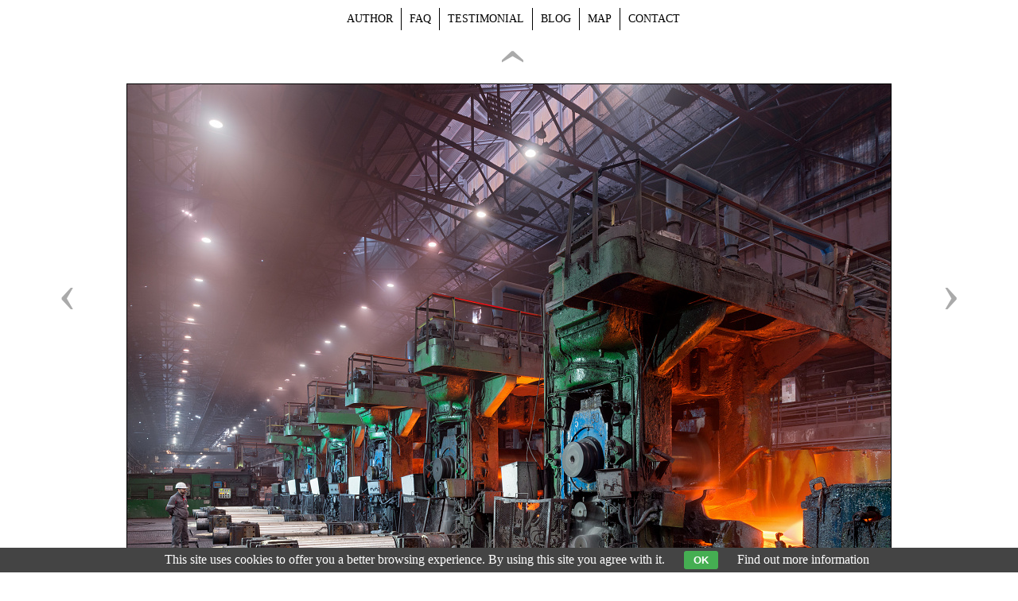

--- FILE ---
content_type: text/html; charset=UTF-8
request_url: https://www.viktormacha.com/klicova-slova/zaporizhstal-finishing-stands-at-the-hot-strip-mill-2085.html
body_size: 2869
content:
<!DOCTYPE html PUBLIC '-//W3C//DTD XHTML 1.0 Transitional//EN' 'http://www.w3.org/TR/xhtml1/DTD/xhtml1-transitional.dtd'>
<html xmlns="http://www.w3.org/1999/xhtml" xml:lang="cs" lang="cs">

<head>
<title>Zaporizhstal, finishing stands at the hot strip mill | Viktor Mácha - industrial photography</title>
<meta http-equiv="content-language" content="cs" />
<link rel="icon" href="https://www.viktormacha.com/favicon.ico" />
<meta name="viewport" content="width=device-width, initial-scale=1" />
<meta http-equiv="Content-type" content="text/html; charset=utf-8" />
<meta name="Content-language" content="cs" />
<meta name="description" content="Запорожсталь, Запорожский металлургический комбинат" />
<meta name="keywords" content="zaporizhstal, zaporozhye, metinvest, Запорожсталь, Запорожский металлургический комбинат, steelworks, ironworks, stahlwerk, huttenwerk, industriekultur, industrial photography, ukraine, záporoží, sssr, válcovna pasů, hot strip mill, finishing" />
<meta name="author" content="Viktor Mácha" />
<meta name="robots" content="all,follow" />
<meta http-equiv="X-UA-Compatible" content="IE=7" />

<link rel="alternate" type="application/rss+xml" title="Viktor Mácha | fotogalerie" href="/rss.php" />
<link rel="image_src" href="https://www.viktormacha.com/thumbs/zaporizhstal-valcovna-pasu-2085.jpg" />

<meta property="og:title" content="Zaporizhstal, finishing stands at the hot strip mill | Viktor Mácha - industrial photography">
<meta property="og:description" content="Запорожсталь, Запорожский металлургический комбинат">
<meta property="og:url" content="https://www.viktormacha.com/klicova-slova/zaporizhstal-finishing-stands-at-the-hot-strip-mill-2085.html">
<meta property="og:image" content="https://www.viktormacha.com/photos/zaporizhstal-valcovna-pasu-2085.jpg">


<link rel="stylesheet" type="text/css" href="/include/styles_2020_11_12.css" media="screen,projection" />
<link rel="stylesheet" type="text/css" href="/include/image.css" media="screen,projection" />

<link rel="stylesheet" type="text/css" href="/include/responsive_2020_11_12.css" media="screen,projection" />
<link rel="stylesheet" type="text/css" href="/scripts/responsivemenu/responsive-nav.css" media="screen,projection" />
<script type="text/javascript" src="/scripts/responsivemenu/responsive-nav.js"></script>
<link rel="stylesheet" type="text/css" href="/include/print-image.css" media="print" />

<script type="text/javascript" src="/scripts/jquery/jquery-3.4.1.min.js"></script>
    
  <script type="text/javascript">
  
  $(function()
    {
    $(".delete_button").click(function()
      {
      var id = $(this).attr("id");
      var dataString = 'id='+ id ;
      var parent = $(this).parent().parent().parent();
      	
      $.ajax(
        {
        type: "POST",
        url: "/delete.php?type=image",
        data: dataString,
        cache: false,
        
        success: function()
          {
          parent.fadeOut('slow', function() {$(this).remove();});
          }
        });
      
      return false;
      });
    });
  
  </script>
    
    
  <script>

  $(function() {
    $(document).keyup(function(e) {
    
    if(e.target.tagName.toLowerCase()==="textarea")
      {
      return;
      }
    else
      {
      switch(e.keyCode)
        {
        case 37 : window.location = $('.prev').attr('href'); break;
        case 39 : window.location = $('.next').attr('href'); break;
        case 38 : window.location = $('.back').attr('href'); break;
        }
      }   
    });
  });
  
  </script>
  
  <script type="text/javascript" src="/scripts/scripts.js"></script>


  

  
	<script type="text/javascript">

  $(document).bind("contextmenu", function(event) { 
      event.preventDefault();
      $("<div class='custom-menu'>You shall not download!</div>")
          .appendTo("body")
          .css({top: event.pageY + "px", left: event.pageX + "px"});
  }).bind("click", function(event) {
      $("div.custom-menu").hide();
  });
  
  </script>

  </head>

<body>



<!-- Image -->
<div id="image">

<!-- Arrows -->
<div id="sipky"><div class="vlevo"><a href="/klicova-slova/zaporizhstal-finishing-stands-at-the-hot-strip-mill-2086.html" title="Zaporizhstal, finishing stands at the hot strip mill | photography" class="prev">&lsaquo;</a></div><div class="zpet"><a href="/" title="Back to gallery " class="back">&rsaquo;</a></div><div class="vpravo"><a href="/klicova-slova/zaporizhstal-finishing-stands-at-the-hot-strip-mill-2084.html" title="Zaporizhstal, finishing stands at the hot strip mill | photography" class="next">&rsaquo;</a></div></div>
<!-- /Arrows -->

<!-- Photo -->
<a href="/klicova-slova/zaporizhstal-finishing-stands-at-the-hot-strip-mill-2084.html" title="Zaporizhstal, finishing stands at the hot strip mill"><img src="/photos/zaporizhstal-valcovna-pasu-2085.jpg" alt="Zaporizhstal, finishing stands at the hot strip mill" /></a>
<!-- /Photo -->

<!-- Info -->
<div id="info">
<h1>Zaporizhstal, finishing stands at the hot strip mill</h1>
<p class="clear">Запорожсталь, Запорожский металлургический комбинат</p>
<p class="clear"><strong>Keywords:</strong> <a href="/foto/zaporizhstal/" title="zaporizhstal">zaporizhstal</a>, <a href="/foto/zaporozhye/" title="zaporozhye">zaporozhye</a>, <a href="/foto/metinvest/" title="metinvest">metinvest</a>, <a href="/foto//" title="Запорожсталь">Запорожсталь</a>, <a href="/foto/-/" title="Запорожский металлургический комбинат">Запорожский металлургический комбинат</a>, <a href="/foto/steelworks/" title="steelworks">steelworks</a>, <a href="/foto/ironworks/" title="ironworks">ironworks</a>, <a href="/foto/stahlwerk/" title="stahlwerk">stahlwerk</a>, <a href="/foto/huttenwerk/" title="huttenwerk">huttenwerk</a>, <a href="/foto/industriekultur/" title="industriekultur">industriekultur</a>, <a href="/foto/industrial-photography/" title="industrial photography">industrial photography</a>, <a href="/foto/ukraine/" title="ukraine">ukraine</a>, <a href="/foto/zaporozi/" title="záporoží">záporoží</a>, <a href="/foto/sssr/" title="sssr">sssr</a>, <a href="/foto/valcovna-pasu/" title="válcovna pasů">válcovna pasů</a>, <a href="/foto/hot-strip-mill/" title="hot strip mill">hot strip mill</a>, <a href="/foto/finishing/" title="finishing">finishing</a></p>
<p class="clear"><strong>Views:</strong> 7891 ×</p>
<div class="addthis_toolbox addthis_default_style soc"><div id="fb-root"></div><div class="fb-like" data-send="false" data-layout="button_count" data-width="120" data-show-faces="false"></div><a class="addthis_button_google_plusone" g:plusone:size="medium"></a><a class="addthis_button_tweet"></a></div>      
      <script>(function(d, s, id) {var js, fjs = d.getElementsByTagName(s)[0]; if (d.getElementById(id)) {return;} js = d.createElement(s); js.id = id; js.src = "//connect.facebook.net/cs_CZ/all.js#xfbml=1"; fjs.parentNode.insertBefore(js, fjs);}(document, 'script', 'facebook-jssdk'));</script>
      <script type="text/javascript" src="https://s7.addthis.com/js/250/addthis_widget.js#pubid=ra-4e7b225c6937c555"></script>
      
      </div>
<!-- /Info -->

</div>
<!-- /Image -->




<!-- Menu -->
<div id="topmenu">

<nav class="nav-collapse">
<ul class="topmenu-en">
  <li><a href="/autor.html" title="Author | Viktor Mácha">Author</a></li>
  <li><a href="/faq.html" title="FAQ | Viktor Mácha">FAQ</a></li>
  <li><a href="/reference.html" title="Testimonial | Viktor Mácha">Testimonial</a></li>
  <li><a href="http://www.industrialnifotografie.cz" title="Blog | Viktor Mácha">Blog</a></li>
  <li><a href="/mapa.html" title="Map | Viktor Mácha">Map</a></li>
  <li class="no-border"><a href="/kontakt.html" title="Contact | Viktor Mácha">Contact</a></li>
</ul>
</nav>

</div>
<!-- /Menu -->



  <script>
    var navigation = responsiveNav(".nav-collapse", {insert: "before"});
  </script>

  <div class="eu-cookies">This site uses cookies to offer you a better browsing experience. By using this site you agree with it. <button>OK</button> <a target="_blank" href="https://www.google.com/policies/technologies/cookies/">Find out more information</a></div>    
    <script>
    
    $('.eu-cookies button').click(function() {
        var date = new Date();
        date.setFullYear(date.getFullYear() + 10);
        document.cookie = 'eu-cookies=1; path=/; expires=' + date.toGMTString();
        $('.eu-cookies').hide();
    });
    
    </script>
  
    <script type="text/javascript">

  var _gaq = _gaq || [];
  _gaq.push(['_setAccount', 'UA-636656-68']);
  _gaq.push(['_trackPageview']);

  (function() {
    var ga = document.createElement('script'); ga.type = 'text/javascript'; ga.async = true;
    ga.src = ('https:' == document.location.protocol ? 'https://ssl' : 'http://www') + '.google-analytics.com/ga.js';
    var s = document.getElementsByTagName('script')[0]; s.parentNode.insertBefore(ga, s);
  })();

</script>

</body>
</html>